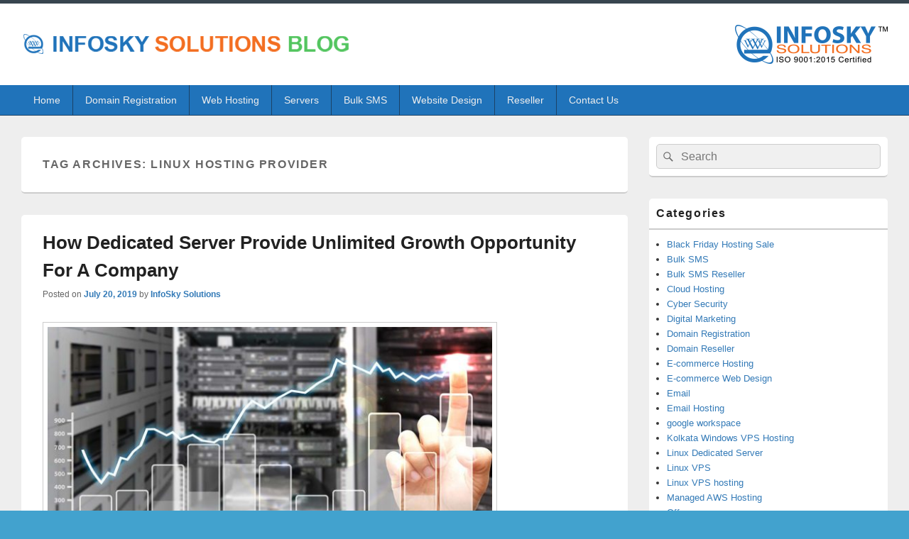

--- FILE ---
content_type: text/html; charset=UTF-8
request_url: https://www.infoskysolutions.com/blog/tag/linux-hosting-provider/
body_size: 30214
content:
<!DOCTYPE html>
<!--[if IE 6]>
<html id="ie6" lang="en-US">
<![endif]-->
<!--[if IE 7]>
<html id="ie7" lang="en-US">
<![endif]-->
<!--[if IE 8]>
<html id="ie8" lang="en-US">
<![endif]-->
<!--[if !(IE 6) | !(IE 7) | !(IE 8)  ]><!-->
<html lang="en-US">
<!--<![endif]-->
<head>
<meta charset="UTF-8" />
<meta name="viewport" content="width=device-width, initial-scale=1">
<link rel="profile" href="http://gmpg.org/xfn/11" />
<link rel="pingback" href="https://www.infoskysolutions.com/blog/xmlrpc.php" />
<meta name='robots' content='index, follow, max-image-preview:large, max-snippet:-1, max-video-preview:-1' />

	<!-- This site is optimized with the Yoast SEO plugin v20.12 - https://yoast.com/wordpress/plugins/seo/ -->
	<title>linux hosting provider Archives - InfoSky Solutions Blog</title>
	<link rel="canonical" href="https://www.infoskysolutions.com/blog/tag/linux-hosting-provider/" />
	<meta property="og:locale" content="en_US" />
	<meta property="og:type" content="article" />
	<meta property="og:title" content="linux hosting provider Archives - InfoSky Solutions Blog" />
	<meta property="og:url" content="https://www.infoskysolutions.com/blog/tag/linux-hosting-provider/" />
	<meta property="og:site_name" content="InfoSky Solutions Blog" />
	<meta name="twitter:card" content="summary_large_image" />
	<meta name="twitter:site" content="@infoskysolution" />
	<script type="application/ld+json" class="yoast-schema-graph">{"@context":"https://schema.org","@graph":[{"@type":"CollectionPage","@id":"https://www.infoskysolutions.com/blog/tag/linux-hosting-provider/","url":"https://www.infoskysolutions.com/blog/tag/linux-hosting-provider/","name":"linux hosting provider Archives - InfoSky Solutions Blog","isPartOf":{"@id":"https://www.infoskysolutions.com/blog/#website"},"primaryImageOfPage":{"@id":"https://www.infoskysolutions.com/blog/tag/linux-hosting-provider/#primaryimage"},"image":{"@id":"https://www.infoskysolutions.com/blog/tag/linux-hosting-provider/#primaryimage"},"thumbnailUrl":"https://www.infoskysolutions.com/blog/wp-content/uploads/2019/07/best-scalable-hosting-1300x620.jpg","breadcrumb":{"@id":"https://www.infoskysolutions.com/blog/tag/linux-hosting-provider/#breadcrumb"},"inLanguage":"en-US"},{"@type":"ImageObject","inLanguage":"en-US","@id":"https://www.infoskysolutions.com/blog/tag/linux-hosting-provider/#primaryimage","url":"https://www.infoskysolutions.com/blog/wp-content/uploads/2019/07/best-scalable-hosting-1300x620.jpg","contentUrl":"https://www.infoskysolutions.com/blog/wp-content/uploads/2019/07/best-scalable-hosting-1300x620.jpg","width":1300,"height":620},{"@type":"BreadcrumbList","@id":"https://www.infoskysolutions.com/blog/tag/linux-hosting-provider/#breadcrumb","itemListElement":[{"@type":"ListItem","position":1,"name":"Home","item":"https://www.infoskysolutions.com/blog/"},{"@type":"ListItem","position":2,"name":"linux hosting provider"}]},{"@type":"WebSite","@id":"https://www.infoskysolutions.com/blog/#website","url":"https://www.infoskysolutions.com/blog/","name":"Infosky Solutions","description":"Website Design Comapany in Kolkata","publisher":{"@id":"https://www.infoskysolutions.com/blog/#organization"},"alternateName":"infoskysolutions","potentialAction":[{"@type":"SearchAction","target":{"@type":"EntryPoint","urlTemplate":"https://www.infoskysolutions.com/blog/?s={search_term_string}"},"query-input":"required name=search_term_string"}],"inLanguage":"en-US"},{"@type":"Organization","@id":"https://www.infoskysolutions.com/blog/#organization","name":"Infosky Solutions","alternateName":"infoskysolutions","url":"https://www.infoskysolutions.com/blog/","logo":{"@type":"ImageObject","inLanguage":"en-US","@id":"https://www.infoskysolutions.com/blog/#/schema/logo/image/","url":"https://www.infoskysolutions.com/blog/wp-content/uploads/2019/07/logo.png","contentUrl":"https://www.infoskysolutions.com/blog/wp-content/uploads/2019/07/logo.png","width":215,"height":55,"caption":"Infosky Solutions"},"image":{"@id":"https://www.infoskysolutions.com/blog/#/schema/logo/image/"},"sameAs":["https://www.facebook.com/infoskysolutions","https://twitter.com/infoskysolution"]}]}</script>
	<!-- / Yoast SEO plugin. -->


<link rel="alternate" type="application/rss+xml" title="InfoSky Solutions Blog &raquo; Feed" href="https://www.infoskysolutions.com/blog/feed/" />
<link rel="alternate" type="application/rss+xml" title="InfoSky Solutions Blog &raquo; Comments Feed" href="https://www.infoskysolutions.com/blog/comments/feed/" />
<link rel="alternate" type="application/rss+xml" title="InfoSky Solutions Blog &raquo; linux hosting provider Tag Feed" href="https://www.infoskysolutions.com/blog/tag/linux-hosting-provider/feed/" />
<script type="text/javascript">
window._wpemojiSettings = {"baseUrl":"https:\/\/s.w.org\/images\/core\/emoji\/14.0.0\/72x72\/","ext":".png","svgUrl":"https:\/\/s.w.org\/images\/core\/emoji\/14.0.0\/svg\/","svgExt":".svg","source":{"concatemoji":"https:\/\/www.infoskysolutions.com\/blog\/wp-includes\/js\/wp-emoji-release.min.js?ver=6.1.9"}};
/*! This file is auto-generated */
!function(e,a,t){var n,r,o,i=a.createElement("canvas"),p=i.getContext&&i.getContext("2d");function s(e,t){var a=String.fromCharCode,e=(p.clearRect(0,0,i.width,i.height),p.fillText(a.apply(this,e),0,0),i.toDataURL());return p.clearRect(0,0,i.width,i.height),p.fillText(a.apply(this,t),0,0),e===i.toDataURL()}function c(e){var t=a.createElement("script");t.src=e,t.defer=t.type="text/javascript",a.getElementsByTagName("head")[0].appendChild(t)}for(o=Array("flag","emoji"),t.supports={everything:!0,everythingExceptFlag:!0},r=0;r<o.length;r++)t.supports[o[r]]=function(e){if(p&&p.fillText)switch(p.textBaseline="top",p.font="600 32px Arial",e){case"flag":return s([127987,65039,8205,9895,65039],[127987,65039,8203,9895,65039])?!1:!s([55356,56826,55356,56819],[55356,56826,8203,55356,56819])&&!s([55356,57332,56128,56423,56128,56418,56128,56421,56128,56430,56128,56423,56128,56447],[55356,57332,8203,56128,56423,8203,56128,56418,8203,56128,56421,8203,56128,56430,8203,56128,56423,8203,56128,56447]);case"emoji":return!s([129777,127995,8205,129778,127999],[129777,127995,8203,129778,127999])}return!1}(o[r]),t.supports.everything=t.supports.everything&&t.supports[o[r]],"flag"!==o[r]&&(t.supports.everythingExceptFlag=t.supports.everythingExceptFlag&&t.supports[o[r]]);t.supports.everythingExceptFlag=t.supports.everythingExceptFlag&&!t.supports.flag,t.DOMReady=!1,t.readyCallback=function(){t.DOMReady=!0},t.supports.everything||(n=function(){t.readyCallback()},a.addEventListener?(a.addEventListener("DOMContentLoaded",n,!1),e.addEventListener("load",n,!1)):(e.attachEvent("onload",n),a.attachEvent("onreadystatechange",function(){"complete"===a.readyState&&t.readyCallback()})),(e=t.source||{}).concatemoji?c(e.concatemoji):e.wpemoji&&e.twemoji&&(c(e.twemoji),c(e.wpemoji)))}(window,document,window._wpemojiSettings);
</script>
<style type="text/css">
img.wp-smiley,
img.emoji {
	display: inline !important;
	border: none !important;
	box-shadow: none !important;
	height: 1em !important;
	width: 1em !important;
	margin: 0 0.07em !important;
	vertical-align: -0.1em !important;
	background: none !important;
	padding: 0 !important;
}
</style>
	<link rel='stylesheet' id='genericons-css' href='https://www.infoskysolutions.com/blog/wp-content/themes/infosky-blog/genericons/genericons.css?ver=3.4.1' type='text/css' media='all' />
<link rel='stylesheet' id='catchbox-style-css' href='https://www.infoskysolutions.com/blog/wp-content/themes/infosky-blog/style.css?ver=6.1.9' type='text/css' media='all' />
<link rel='stylesheet' id='catchbox-block-style-css' href='https://www.infoskysolutions.com/blog/wp-content/themes/infosky-blog/css/blocks.css?ver=1.0' type='text/css' media='all' />
<link rel='stylesheet' id='infosky-css' href='https://www.infoskysolutions.com/blog/wp-content/themes/infosky-blog/colors/infosky.css' type='text/css' media='all' />
<script type='text/javascript' src='https://www.infoskysolutions.com/blog/wp-includes/js/jquery/jquery.min.js?ver=3.6.1' id='jquery-core-js'></script>
<script type='text/javascript' src='https://www.infoskysolutions.com/blog/wp-includes/js/jquery/jquery-migrate.min.js?ver=3.3.2' id='jquery-migrate-js'></script>
<script type='text/javascript' id='catchbox-menu-js-extra'>
/* <![CDATA[ */
var screenReaderText = {"expand":"expand child menu","collapse":"collapse child menu"};
/* ]]> */
</script>
<script type='text/javascript' src='https://www.infoskysolutions.com/blog/wp-content/themes/infosky-blog/js/menu.min.js?ver=2.1.1.1' id='catchbox-menu-js'></script>
<script type='text/javascript' src='https://www.infoskysolutions.com/blog/wp-content/themes/infosky-blog/js/html5.min.js?ver=3.7.3' id='catchbox-html5-js'></script>
<link rel="https://api.w.org/" href="https://www.infoskysolutions.com/blog/wp-json/" /><link rel="alternate" type="application/json" href="https://www.infoskysolutions.com/blog/wp-json/wp/v2/tags/617" /><link rel="EditURI" type="application/rsd+xml" title="RSD" href="https://www.infoskysolutions.com/blog/xmlrpc.php?rsd" />
<link rel="wlwmanifest" type="application/wlwmanifest+xml" href="https://www.infoskysolutions.com/blog/wp-includes/wlwmanifest.xml" />
<meta name="generator" content="WordPress 6.1.9" />
<link rel="icon" href="https://www.infoskysolutions.com/blog/wp-content/uploads/2019/07/favicon.ico" sizes="32x32" />
<link rel="icon" href="https://www.infoskysolutions.com/blog/wp-content/uploads/2019/07/favicon.ico" sizes="192x192" />
<link rel="apple-touch-icon" href="https://www.infoskysolutions.com/blog/wp-content/uploads/2019/07/favicon.ico" />
<meta name="msapplication-TileImage" content="https://www.infoskysolutions.com/blog/wp-content/uploads/2019/07/favicon.ico" />
</head>

<body class="archive tag tag-linux-hosting-provider tag-617 wp-custom-logo wp-embed-responsive right-sidebar one-menu header-image-top">


<div id="page" class="hfeed site">

	<a href="#main" class="skip-link screen-reader-text">Skip to content</a>
	<header id="branding" role="banner">

    	
    	<div id="header-content" class="clearfix">

			<div class="logo-wrap clearfix"><div id="site-logo"><a href="https://www.infoskysolutions.com/blog/" class="custom-logo-link" rel="home"><img src="https://www.infoskysolutions.com/blog/wp-content/uploads/2019/07/logo_blog.png" class="custom-logo" alt="InfoSky Solutions Blog" ></a></div></div><!-- .logo-wrap --><div class="logo-wrap clearfix" style="float: right;"><div id="site-logo"><a href="https://www.infoskysolutions.com/blog/" class="custom-logo-link" rel="home"><img width="215" height="55" src="https://www.infoskysolutions.com/blog/wp-content/uploads/2019/07/logo.png" class="custom-logo" alt="InfoSky Solutions Blog" decoding="async" /></a></div><!-- #site-logo --></div><!-- .logo-wrap -->
		</div><!-- #header-content -->

    	    <div class="menu-access-wrap mobile-header-menu clearfix">
        <div id="mobile-header-left-menu" class="mobile-menu-anchor primary-menu">
            <a href="#mobile-header-left-nav" id="menu-toggle-primary" class="genericon genericon-menu">
                <span class="mobile-menu-text">Menu</span>
            </a>
        </div><!-- #mobile-header-left-menu -->
            
        
        <div id="site-header-menu-primary" class="site-header-menu">
            <nav id="access" class="main-navigation menu-focus" role="navigation" aria-label="Primary Menu">
            
                <h3 class="screen-reader-text">Primary menu</h3>
                <div class="menu-header-container"><ul class="menu"><li id="menu-item-9" class="menu-item menu-item-type-custom menu-item-object-custom menu-item-home menu-item-9"><a href="https://www.infoskysolutions.com/blog/">Home</a></li>
<li id="menu-item-10" class="menu-item menu-item-type-custom menu-item-object-custom menu-item-10"><a target="_blank" rel="noopener" href="https://www.infoskysolutions.com/domain.php">Domain Registration</a></li>
<li id="menu-item-13" class="menu-item menu-item-type-custom menu-item-object-custom menu-item-has-children menu-item-13"><a href="#">Web Hosting</a>
<ul class="sub-menu">
	<li id="menu-item-42" class="menu-item menu-item-type-custom menu-item-object-custom menu-item-42"><a target="_blank" rel="noopener" href="https://www.infoskysolutions.com/web-hosting.php">Linux Hosting</a></li>
	<li id="menu-item-41" class="menu-item menu-item-type-custom menu-item-object-custom menu-item-41"><a target="_blank" rel="noopener" href="https://www.infoskysolutions.com/web-hosting-unlimited.php">Unlimited Hosting</a></li>
	<li id="menu-item-14" class="menu-item menu-item-type-custom menu-item-object-custom menu-item-14"><a target="_blank" rel="noopener" href="https://www.infoskysolutions.com/web-hosting-windows.php">Windows Hosting</a></li>
	<li id="menu-item-15" class="menu-item menu-item-type-custom menu-item-object-custom menu-item-15"><a target="_blank" rel="noopener" href="https://www.infoskysolutions.com/special-hosting.php">Special Hosting</a></li>
	<li id="menu-item-1358" class="menu-item menu-item-type-custom menu-item-object-custom menu-item-1358"><a target="_blank" rel="noopener" href="https://www.infoskysolutions.com/email-hosting.php">Email Hosting</a></li>
	<li id="menu-item-1357" class="menu-item menu-item-type-custom menu-item-object-custom menu-item-1357"><a target="_blank" rel="noopener" href="https://www.infoskysolutions.com/ssl-certificate.php">SSL Certificate</a></li>
	<li id="menu-item-1359" class="menu-item menu-item-type-custom menu-item-object-custom menu-item-1359"><a target="_blank" rel="noopener" href="https://www.infoskysolutions.com/backup-storage.php">Backup Storage</a></li>
</ul>
</li>
<li id="menu-item-1365" class="menu-item menu-item-type-custom menu-item-object-custom menu-item-has-children menu-item-1365"><a href="#">Servers</a>
<ul class="sub-menu">
	<li id="menu-item-43" class="menu-item menu-item-type-custom menu-item-object-custom menu-item-43"><a target="_blank" rel="noopener" href="https://www.infoskysolutions.com/linux-vps-hosting.php">Linux VPS Hosting</a></li>
	<li id="menu-item-1354" class="menu-item menu-item-type-custom menu-item-object-custom menu-item-1354"><a target="_blank" rel="noopener" href="https://www.infoskysolutions.com/windows-vps-hosting.php">Windows VPS Hosting</a></li>
	<li id="menu-item-1355" class="menu-item menu-item-type-custom menu-item-object-custom menu-item-1355"><a target="_blank" rel="noopener" href="https://www.infoskysolutions.com/linux-dedicated-server.php">Linux Dedicated Server</a></li>
	<li id="menu-item-1356" class="menu-item menu-item-type-custom menu-item-object-custom menu-item-1356"><a target="_blank" rel="noopener" href="https://www.infoskysolutions.com/windows-dedicated-server.php">Windows Dedicated Server</a></li>
</ul>
</li>
<li id="menu-item-16" class="menu-item menu-item-type-custom menu-item-object-custom menu-item-has-children menu-item-16"><a href="#">Bulk SMS</a>
<ul class="sub-menu">
	<li id="menu-item-1360" class="menu-item menu-item-type-custom menu-item-object-custom menu-item-1360"><a target="_blank" rel="noopener" href="https://www.infoskysolutions.com/sms-gateway.php">Promotional SMS</a></li>
	<li id="menu-item-1363" class="menu-item menu-item-type-custom menu-item-object-custom menu-item-1363"><a target="_blank" rel="noopener" href="https://www.infoskysolutions.com/sms-gateway-promotional-with-senderid.php">Promotional SMS with Sender Id</a></li>
	<li id="menu-item-1361" class="menu-item menu-item-type-custom menu-item-object-custom menu-item-1361"><a target="_blank" rel="noopener" href="https://www.infoskysolutions.com/sms-gateway-transactional.php">Transactional SMS</a></li>
	<li id="menu-item-1362" class="menu-item menu-item-type-custom menu-item-object-custom menu-item-1362"><a target="_blank" rel="noopener" href="https://www.infoskysolutions.com/sms-gateway-otp.php">OTP SMS</a></li>
	<li id="menu-item-1364" class="menu-item menu-item-type-custom menu-item-object-custom menu-item-1364"><a target="_blank" rel="noopener" href="https://www.infoskysolutions.com/voice-sms-gateway.php">Voice SMS</a></li>
</ul>
</li>
<li id="menu-item-1972" class="menu-item menu-item-type-custom menu-item-object-custom menu-item-has-children menu-item-1972"><a href="#">Website Design</a>
<ul class="sub-menu">
	<li id="menu-item-1973" class="menu-item menu-item-type-custom menu-item-object-custom menu-item-1973"><a target="_blank" rel="noopener" href="https://www.infoskysolutions.com/web-design-development.php">Professional Website</a></li>
	<li id="menu-item-1974" class="menu-item menu-item-type-custom menu-item-object-custom menu-item-1974"><a target="_blank" rel="noopener" href="https://www.infoskysolutions.com/web-design-development.php">Business Website</a></li>
	<li id="menu-item-1975" class="menu-item menu-item-type-custom menu-item-object-custom menu-item-1975"><a target="_blank" rel="noopener" href="https://www.infoskysolutions.com/e-commerce-website-development.php">Ecommerce Website</a></li>
</ul>
</li>
<li id="menu-item-1366" class="menu-item menu-item-type-custom menu-item-object-custom menu-item-has-children menu-item-1366"><a href="#">Reseller</a>
<ul class="sub-menu">
	<li id="menu-item-1367" class="menu-item menu-item-type-custom menu-item-object-custom menu-item-1367"><a target="_blank" rel="noopener" href="https://www.infoskysolutions.com/reseller-hosting.php">Reseller Web Hosting</a></li>
	<li id="menu-item-1368" class="menu-item menu-item-type-custom menu-item-object-custom menu-item-1368"><a target="_blank" rel="noopener" href="https://www.infoskysolutions.com/domain-reseller.php">Domain Reseller</a></li>
</ul>
</li>
<li id="menu-item-17" class="menu-item menu-item-type-custom menu-item-object-custom menu-item-17"><a target="_blank" rel="noopener" href="https://www.infoskysolutions.com/contactus.php">Contact Us</a></li>
</ul></div>            </nav><!-- #access -->
        </div><!-- .site-header-menu -->

            </div><!-- .menu-access-wrap -->
    
	</header><!-- #branding -->

	
	
	<div id="main" class="clearfix">

		
		<div id="primary" class="content-area">

			
			<div id="content" role="main">
				
			
				<header class="page-header">
					<h1 class="page-title">Tag Archives: <span>linux hosting provider</span></h1>

									</header>

								
					
	<article id="post-1989" class="post-1989 post type-post status-publish format-standard has-post-thumbnail hentry category-linux-dedicated-server tag-best-linux-dedicated-server-hosting tag-dedicated-hosting-service tag-linux-hosting-provider">
		<header class="entry-header">
							<h2 class="entry-title"><a href="https://www.infoskysolutions.com/blog/how-dedicated-server-provide-unlimited-growth-opportunity-for-a-company/" title="Permalink to How Dedicated Server Provide Unlimited Growth Opportunity For A Company" rel="bookmark">How Dedicated Server Provide Unlimited Growth Opportunity For A Company</a></h2>
			
			                <div class="entry-meta">
                    <span class="sep">Posted on </span><a href="https://www.infoskysolutions.com/blog/how-dedicated-server-provide-unlimited-growth-opportunity-for-a-company/" title="11:42 am" rel="bookmark"><time class="entry-date updated" datetime="2019-07-20T11:42:33+05:30" pubdate>July 20, 2019</time></a><span class="by-author"> <span class="sep"> by </span> <span class="author vcard"><a class="url fn n" href="https://www.infoskysolutions.com/blog/author/sumanto/" title="View all posts by InfoSky Solutions" rel="author">InfoSky Solutions</a></span></span>                                    </div><!-- .entry-meta -->
					</header><!-- .entry-header -->

		             <div class="entry-summary">
                               		<a href="https://www.infoskysolutions.com/blog/how-dedicated-server-provide-unlimited-growth-opportunity-for-a-company/" title="Permalink to How Dedicated Server Provide Unlimited Growth Opportunity For A Company" rel="bookmark">
						<img width="640" height="318" src="https://www.infoskysolutions.com/blog/wp-content/uploads/2019/07/best-scalable-hosting-1300x620-640x318.jpg" class="attachment-featured-slider size-featured-slider wp-post-image" alt="" decoding="async" />                   	</a>
                                <p>For hosting a website, you need to have a server with sufficient storage, RAM, CPU, and necessary software. There can be various types of hosting services, like shared hosting, VPS hosting, and dedicated server hosting. Among all the different types <a class="more-link" href="https://www.infoskysolutions.com/blog/how-dedicated-server-provide-unlimited-growth-opportunity-for-a-company/">Continue reading <span class="screen-reader-text">  How Dedicated Server Provide Unlimited Growth Opportunity For A Company</span><span class="meta-nav">&rarr;</span></a></p>
            </div><!-- .entry-summary -->
		
		<footer class="entry-meta">
												<span class="cat-links">
				<span class="entry-utility-prep entry-utility-prep-cat-links">Posted in</span> <a href="https://www.infoskysolutions.com/blog/category/linux-dedicated-server/" rel="category tag">Linux Dedicated Server</a>			</span>
									<span class="sep"> | </span>
							<span class="tag-links">
				<span class="entry-utility-prep entry-utility-prep-tag-links">Tagged</span> <a href="https://www.infoskysolutions.com/blog/tag/best-linux-dedicated-server-hosting/" rel="tag">Best Linux Dedicated Server Hosting</a>, <a href="https://www.infoskysolutions.com/blog/tag/dedicated-hosting-service/" rel="tag">Dedicated Hosting service</a>, <a href="https://www.infoskysolutions.com/blog/tag/linux-hosting-provider/" rel="tag">linux hosting provider</a>			</span>
						
			
					</footer><!-- #entry-meta -->
	</article><!-- #post-1989 -->
				
				
			
		</div><!-- #content -->
        
		            
	</div><!-- #primary -->
    
	    


		<aside id="secondary" class="sidebar widget-area" role="complementary">
			<h2 class="screen-reader-text">Primary Sidebar Widget Area</h2>
			<section id="search-2" class="widget widget_search">	<form role="search" method="get" class="searchform" action="https://www.infoskysolutions.com/blog/">
		<label>
			<span class="screen-reader-text">Search for:</span>
			<input type="search" class="search-field" placeholder="Search" value="" name="s" title="Search for:" />
		</label>
		<button type="submit" class="search-submit"><span class="screen-reader-text">Search</span></button>
	</form>
</section><section id="categories-2" class="widget widget_categories"><h2 class="widget-title">Categories</h2>
			<ul>
					<li class="cat-item cat-item-1144"><a href="https://www.infoskysolutions.com/blog/category/black-friday-sale/">Black Friday Hosting Sale</a>
</li>
	<li class="cat-item cat-item-7"><a href="https://www.infoskysolutions.com/blog/category/bulk-sms/">Bulk SMS</a>
</li>
	<li class="cat-item cat-item-160"><a href="https://www.infoskysolutions.com/blog/category/bulk-sms-reseller/">Bulk SMS Reseller</a>
</li>
	<li class="cat-item cat-item-821"><a href="https://www.infoskysolutions.com/blog/category/cloud-hosting/">Cloud Hosting</a>
</li>
	<li class="cat-item cat-item-920"><a href="https://www.infoskysolutions.com/blog/category/cyber-security/">Cyber Security</a>
</li>
	<li class="cat-item cat-item-1189"><a href="https://www.infoskysolutions.com/blog/category/digital-marketing/">Digital Marketing</a>
</li>
	<li class="cat-item cat-item-32"><a href="https://www.infoskysolutions.com/blog/category/domain-registration/">Domain Registration</a>
</li>
	<li class="cat-item cat-item-113"><a href="https://www.infoskysolutions.com/blog/category/domain-reseller/">Domain Reseller</a>
</li>
	<li class="cat-item cat-item-223"><a href="https://www.infoskysolutions.com/blog/category/ecommerce-hosting/">E-commerce Hosting</a>
</li>
	<li class="cat-item cat-item-194"><a href="https://www.infoskysolutions.com/blog/category/ecommerce-web-design/">E-commerce Web Design</a>
</li>
	<li class="cat-item cat-item-8"><a href="https://www.infoskysolutions.com/blog/category/email/">Email</a>
</li>
	<li class="cat-item cat-item-252"><a href="https://www.infoskysolutions.com/blog/category/email-hosting/">Email Hosting</a>
</li>
	<li class="cat-item cat-item-956"><a href="https://www.infoskysolutions.com/blog/category/google-workspace/">google workspace</a>
</li>
	<li class="cat-item cat-item-185"><a href="https://www.infoskysolutions.com/blog/category/kolkata-windows-vps-hosting/">Kolkata Windows VPS Hosting</a>
</li>
	<li class="cat-item cat-item-162"><a href="https://www.infoskysolutions.com/blog/category/linux-dedicated-server/">Linux Dedicated Server</a>
</li>
	<li class="cat-item cat-item-176"><a href="https://www.infoskysolutions.com/blog/category/linux-vps/">Linux VPS</a>
</li>
	<li class="cat-item cat-item-837"><a href="https://www.infoskysolutions.com/blog/category/linux-vps-hosting/">Linux VPS hosting</a>
</li>
	<li class="cat-item cat-item-1133"><a href="https://www.infoskysolutions.com/blog/category/managed-aws-hosting/">Managed AWS Hosting</a>
</li>
	<li class="cat-item cat-item-900"><a href="https://www.infoskysolutions.com/blog/category/offer/">Offer</a>
</li>
	<li class="cat-item cat-item-161"><a href="https://www.infoskysolutions.com/blog/category/reseller-web-hosting/">Reseller Web Hosting</a>
</li>
	<li class="cat-item cat-item-807"><a href="https://www.infoskysolutions.com/blog/category/seo/">SEO</a>
</li>
	<li class="cat-item cat-item-969"><a href="https://www.infoskysolutions.com/blog/category/vps-hosting/">VPS Hosting</a>
</li>
	<li class="cat-item cat-item-1"><a href="https://www.infoskysolutions.com/blog/category/web-design/">Web Design</a>
</li>
	<li class="cat-item cat-item-670"><a href="https://www.infoskysolutions.com/blog/category/web-development/">Web Development</a>
</li>
	<li class="cat-item cat-item-9"><a href="https://www.infoskysolutions.com/blog/category/web-hosting/">Web Hosting</a>
</li>
	<li class="cat-item cat-item-1126"><a href="https://www.infoskysolutions.com/blog/category/whatsapp-messaging/">Whatsapp Messaging</a>
</li>
	<li class="cat-item cat-item-169"><a href="https://www.infoskysolutions.com/blog/category/windows-dedicated-server/">Windows Dedicated Server</a>
</li>
	<li class="cat-item cat-item-230"><a href="https://www.infoskysolutions.com/blog/category/windows-hosting/">Windows Hosting</a>
</li>
	<li class="cat-item cat-item-188"><a href="https://www.infoskysolutions.com/blog/category/windows-vps-hosting/">Windows VPS Hosting</a>
</li>
	<li class="cat-item cat-item-1093"><a href="https://www.infoskysolutions.com/blog/category/wordpress-hosting/">Wordpress Hosting</a>
</li>
	<li class="cat-item cat-item-831"><a href="https://www.infoskysolutions.com/blog/category/wordpress-website/">WordPress Website</a>
</li>
			</ul>

			</section>
		<section id="recent-posts-2" class="widget widget_recent_entries">
		<h2 class="widget-title">Recent Posts</h2>
		<ul>
											<li>
					<a href="https://www.infoskysolutions.com/blog/local-seo-company-in-kolkata-rank-higher-on-google-maps-faster/">Local SEO Company in Kolkata – Rank Higher on Google Maps Faster</a>
									</li>
											<li>
					<a href="https://www.infoskysolutions.com/blog/real-benefits-of-working-with-a-professional-digital-marketing-company-in-kolkata/">Real Benefits of Working with a Professional Digital Marketing Company in Kolkata</a>
									</li>
											<li>
					<a href="https://www.infoskysolutions.com/blog/low-cost-seo-company-in-kolkata/">Low Cost SEO Company in Kolkata – Is Cheap SEO Really Effective?</a>
									</li>
											<li>
					<a href="https://www.infoskysolutions.com/blog/seo-google-ads-or-social-media-best-digital-marketing-choice-for-kolkata-businesses/">SEO, Google Ads or Social Media: What Should You Choose for Your Kolkata Business?</a>
									</li>
											<li>
					<a href="https://www.infoskysolutions.com/blog/top-10-seo-company-in-kolkata/">Top 10 SEO Company in Kolkata – How to Choose the Right One for Your Business</a>
									</li>
					</ul>

		</section><section id="facebooklikebox-2" class="widget widget_FacebookLikeBox"><h2 class="widget-title">Infosky Solutions</h2><script src="http://connect.facebook.net/en_US/all.js#xfbml=1"></script><fb:like-box href="https://www.facebook.com/infoskysolutions" width="292" show_faces="true" border_color="AAAAAA" stream="true" header="true"></fb:like-box></section>		</aside><!-- #secondary .widget-area -->

	</div><!-- #main -->

	
	<footer id="colophon" role="contentinfo">
		
        <div id="site-generator" class="clearfix">

            
			<nav class="social-profile" role="navigation" aria-label="Footer Social Links Menu">
 		 		<ul>
				</ul>
			</nav><!-- .social-profile --><div class="copyright">Copyright &copy; 2026 <a href="https://www.infoskysolutions.com/blog/" title="InfoSky Solutions Blog" ><span>InfoSky Solutions Blog</span></a>. All Rights Reserved. </div>
        </div> <!-- #site-generator -->

	</footer><!-- #colophon -->

</div><!-- #page -->

<a href="#branding" id="scrollup"><span class="screen-reader-text">Scroll Up</span></a>
<script type='text/javascript' src='https://www.infoskysolutions.com/blog/wp-content/themes/infosky-blog/js/skip-link-focus-fix.js?ver=20151112' id='catchbox-skip-link-focus-fix-js'></script>
<script type='text/javascript' src='https://www.infoskysolutions.com/blog/wp-content/themes/infosky-blog/js/navigation.js?ver=20152512' id='catchbox-navigation-js'></script>
<script type='text/javascript' src='https://www.infoskysolutions.com/blog/wp-content/themes/infosky-blog/js/catchbox-scrollup.min.js?ver=20072014' id='catchbox-scrollup-js'></script>

</body>
</html>
